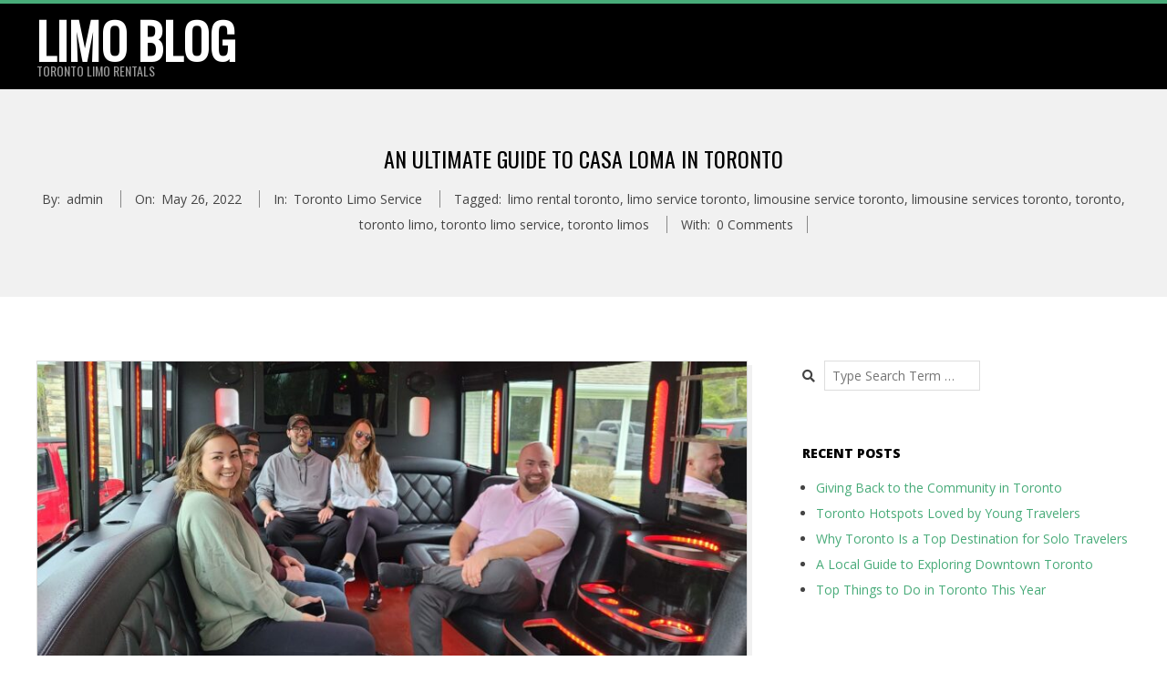

--- FILE ---
content_type: text/html; charset=UTF-8
request_url: https://blog.torontolimorentals.com/2022/05/26/an-ultimate-guide-to-casa-loma-in-toronto/
body_size: 6859
content:
<!DOCTYPE html>
<html lang="en" class="no-js">

<head>
<meta charset="UTF-8" />
<meta http-equiv="X-UA-Compatible" content="IE=edge,chrome=1"> <!-- Enable IE Highest available mode (compatibility mode); users with GCF will have page rendered using Google Chrome Frame -->
<title>An ultimate guide to Casa Loma in Toronto &#8211; Limo Blog</title>
<meta name="HandheldFriendly" content="True">
<meta name="MobileOptimized" content="767">
<meta name="viewport" content="width=device-width, initial-scale=1.0">
<meta name="template" content="Dispatch 4.9.7" />
<link rel='dns-prefetch' href='//fonts.googleapis.com' />
<link rel='dns-prefetch' href='//s.w.org' />
<link rel="alternate" type="application/rss+xml" title="Limo Blog &raquo; Feed" href="https://blog.torontolimorentals.com/feed/" />
<link rel="alternate" type="application/rss+xml" title="Limo Blog &raquo; Comments Feed" href="https://blog.torontolimorentals.com/comments/feed/" />
<link rel="alternate" type="application/rss+xml" title="Limo Blog &raquo; An ultimate guide to Casa Loma in Toronto Comments Feed" href="https://blog.torontolimorentals.com/2022/05/26/an-ultimate-guide-to-casa-loma-in-toronto/feed/" />
<link rel="pingback" href="https://blog.torontolimorentals.com/xmlrpc.php" />
<link rel="profile" href="http://gmpg.org/xfn/11" />
		<script>
			window._wpemojiSettings = {"baseUrl":"https:\/\/s.w.org\/images\/core\/emoji\/13.0.0\/72x72\/","ext":".png","svgUrl":"https:\/\/s.w.org\/images\/core\/emoji\/13.0.0\/svg\/","svgExt":".svg","source":{"concatemoji":"https:\/\/blog.torontolimorentals.com\/wp-includes\/js\/wp-emoji-release.min.js?ver=5.5.15"}};
			!function(e,a,t){var n,r,o,i=a.createElement("canvas"),p=i.getContext&&i.getContext("2d");function s(e,t){var a=String.fromCharCode;p.clearRect(0,0,i.width,i.height),p.fillText(a.apply(this,e),0,0);e=i.toDataURL();return p.clearRect(0,0,i.width,i.height),p.fillText(a.apply(this,t),0,0),e===i.toDataURL()}function c(e){var t=a.createElement("script");t.src=e,t.defer=t.type="text/javascript",a.getElementsByTagName("head")[0].appendChild(t)}for(o=Array("flag","emoji"),t.supports={everything:!0,everythingExceptFlag:!0},r=0;r<o.length;r++)t.supports[o[r]]=function(e){if(!p||!p.fillText)return!1;switch(p.textBaseline="top",p.font="600 32px Arial",e){case"flag":return s([127987,65039,8205,9895,65039],[127987,65039,8203,9895,65039])?!1:!s([55356,56826,55356,56819],[55356,56826,8203,55356,56819])&&!s([55356,57332,56128,56423,56128,56418,56128,56421,56128,56430,56128,56423,56128,56447],[55356,57332,8203,56128,56423,8203,56128,56418,8203,56128,56421,8203,56128,56430,8203,56128,56423,8203,56128,56447]);case"emoji":return!s([55357,56424,8205,55356,57212],[55357,56424,8203,55356,57212])}return!1}(o[r]),t.supports.everything=t.supports.everything&&t.supports[o[r]],"flag"!==o[r]&&(t.supports.everythingExceptFlag=t.supports.everythingExceptFlag&&t.supports[o[r]]);t.supports.everythingExceptFlag=t.supports.everythingExceptFlag&&!t.supports.flag,t.DOMReady=!1,t.readyCallback=function(){t.DOMReady=!0},t.supports.everything||(n=function(){t.readyCallback()},a.addEventListener?(a.addEventListener("DOMContentLoaded",n,!1),e.addEventListener("load",n,!1)):(e.attachEvent("onload",n),a.attachEvent("onreadystatechange",function(){"complete"===a.readyState&&t.readyCallback()})),(n=t.source||{}).concatemoji?c(n.concatemoji):n.wpemoji&&n.twemoji&&(c(n.twemoji),c(n.wpemoji)))}(window,document,window._wpemojiSettings);
		</script>
		<style>
img.wp-smiley,
img.emoji {
	display: inline !important;
	border: none !important;
	box-shadow: none !important;
	height: 1em !important;
	width: 1em !important;
	margin: 0 .07em !important;
	vertical-align: -0.1em !important;
	background: none !important;
	padding: 0 !important;
}
</style>
	<link rel='stylesheet' id='wp-block-library-css'  href='https://blog.torontolimorentals.com/wp-includes/css/dist/block-library/style.min.css?ver=5.5.15' media='all' />
<link rel='stylesheet' id='hoot-google-fonts-css'  href='//fonts.googleapis.com/css?family=Oswald%3A400%7COpen+Sans%3A300%2C400%2C400i%2C700%2C700i%2C800&#038;subset=latin' media='all' />
<link rel='stylesheet' id='gallery-css'  href='https://blog.torontolimorentals.com/wp-content/themes/dispatch/hoot/css/gallery.css?ver=5.5.15' media='all' />
<link rel='stylesheet' id='font-awesome-css'  href='https://blog.torontolimorentals.com/wp-content/themes/dispatch/hoot/css/font-awesome.css?ver=5.0.10' media='all' />
<link rel='stylesheet' id='style-css'  href='https://blog.torontolimorentals.com/wp-content/themes/dispatch/style.css?ver=4.9.7' media='all' />
<style id='style-inline-css'>
.hgrid {
	max-width: 1260px;
} 
a {
	color: #48ab79;
} 
.invert-typo, .accent-typo {
	background: #48ab79;
	color: #ffffff;
} 
.invert-typo a, .invert-typo a:hover, .invert-typo h1, .invert-typo h2, .invert-typo h3, .invert-typo h4, .invert-typo h5, .invert-typo h6, .invert-typo .title, .accent-typo a, .accent-typo a:hover, .accent-typo h1, .accent-typo h2, .accent-typo h3, .accent-typo h4, .accent-typo h5, .accent-typo h6, .accent-typo .title {
	color: #ffffff;
} 
input[type="submit"], #submit, .button {
	background: #48ab79;
	color: #ffffff;
} 
input[type="submit"]:hover, #submit:hover, .button:hover, input[type="submit"]:focus, #submit:focus, .button:focus {
	background: #6dbc94;
	color: #ffffff;
} 
body {
	background-color: #ffffff;
} 
#page-wrapper {
	border-color: #48ab79;
} 
#topbar-right-inner, #topbar-right-inner input {
	background-color: #ffffff;
} 
.site-logo-with-icon #site-title i {
	font-size: 48px;
} 
.site-logo-mixed-image, .site-logo-mixed-image img {
	max-width: 200px;
} 
.lSSlideOuter .lSPager.lSpg > li:hover a, .lSSlideOuter .lSPager.lSpg > li.active a {
	background-color: #48ab79;
} 
#infinite-handle span,.lrm-form a.button, .lrm-form button, .lrm-form button[type=submit], .lrm-form #buddypress input[type=submit], .lrm-form input[type=submit] {
	background: #48ab79;
	color: #ffffff;
}
</style>
<script src='https://blog.torontolimorentals.com/wp-includes/js/jquery/jquery.js?ver=1.12.4-wp' id='jquery-core-js'></script>
<script src='https://blog.torontolimorentals.com/wp-content/themes/dispatch/js/modernizr.custom.js?ver=2.8.3' id='modernizr-js'></script>
<link rel="https://api.w.org/" href="https://blog.torontolimorentals.com/wp-json/" /><link rel="alternate" type="application/json" href="https://blog.torontolimorentals.com/wp-json/wp/v2/posts/349" /><link rel="EditURI" type="application/rsd+xml" title="RSD" href="https://blog.torontolimorentals.com/xmlrpc.php?rsd" />
<link rel="wlwmanifest" type="application/wlwmanifest+xml" href="https://blog.torontolimorentals.com/wp-includes/wlwmanifest.xml" /> 
<link rel='prev' title='A Luxurious Way To Get Around Toronto? Try Limo Service!' href='https://blog.torontolimorentals.com/2022/05/17/a-luxurious-way-to-get-around-toronto-try-limo-service/' />
<link rel='next' title='How to choose the best airport limo service' href='https://blog.torontolimorentals.com/2022/05/30/how-to-choose-the-best-airport-limo-service/' />
<meta name="generator" content="WordPress 5.5.15" />
<link rel="canonical" href="https://blog.torontolimorentals.com/2022/05/26/an-ultimate-guide-to-casa-loma-in-toronto/" />
<link rel='shortlink' href='https://blog.torontolimorentals.com/?p=349' />
<link rel="alternate" type="application/json+oembed" href="https://blog.torontolimorentals.com/wp-json/oembed/1.0/embed?url=https%3A%2F%2Fblog.torontolimorentals.com%2F2022%2F05%2F26%2Fan-ultimate-guide-to-casa-loma-in-toronto%2F" />
<link rel="alternate" type="text/xml+oembed" href="https://blog.torontolimorentals.com/wp-json/oembed/1.0/embed?url=https%3A%2F%2Fblog.torontolimorentals.com%2F2022%2F05%2F26%2Fan-ultimate-guide-to-casa-loma-in-toronto%2F&#038;format=xml" />
</head>

<body class="wordpress ltr en parent-theme y2026 m01 d18 h03 sunday logged-out singular singular-post singular-post-349" dir="ltr">

	
	<a href="#main" class="screen-reader-text">Skip to content</a>

	<div id="page-wrapper" class=" site-stretch page-wrapper sitewrap-wide-right sidebarsN sidebars1 hoot-cf7-style hoot-mapp-style hoot-jetpack-style">

		
		<header id="header" class="site-header  contrast-typo" role="banner" itemscope="itemscope" itemtype="https://schema.org/WPHeader">
			<div class="hgrid">
				<div class="table hgrid-span-12">
					<div id="branding" class="branding table-cell-mid">
		<div id="site-logo" class="site-logo-text">
			<div id="site-logo-text" class=" site-logo-text-medium"><div id="site-title" class="site-title title" itemprop="headline"><a href="https://blog.torontolimorentals.com" rel="home"><span class="blogname">Limo Blog</span></a></div><h2 id="site-description" itemprop="description">Toronto Limo Rentals</h2></div><!--logotext-->		</div>
	</div><!-- #branding -->
		<div id="header-aside" class=" header-aside table-cell-mid">
			</div>
					</div>
			</div>
		</header><!-- #header -->

		<div id="main" class=" main">
			

				<div id="loop-meta" class="loop-meta-wrap pageheader-bg-default">
					<div class="hgrid">

						<div class="loop-meta  hgrid-span-12" itemscope="itemscope" itemtype="https://schema.org/WebPageElement">
							<div class="entry-header">

																<h1 class="loop-title entry-title" itemprop="headline">An ultimate guide to Casa Loma in Toronto</h1>

								<div class="loop-description" itemprop="text"><div class="entry-byline"> <div class="entry-byline-block entry-byline-author"> <span class="entry-byline-label">By:</span> <span class="entry-author" itemprop="author" itemscope="itemscope" itemtype="https://schema.org/Person"><a href="https://blog.torontolimorentals.com/author/admin/" title="Posts by admin" rel="author" class="url fn n" itemprop="url"><span itemprop="name">admin</span></a></span> </div> <div class="entry-byline-block entry-byline-date"> <span class="entry-byline-label">On:</span> <time class="entry-published updated" datetime="2022-05-26T17:39:58+00:00" title="Thursday, May 26, 2022, 5:39 pm">May 26, 2022</time> </div> <div class="entry-byline-block entry-byline-cats"> <span class="entry-byline-label">In:</span> <a href="https://blog.torontolimorentals.com/category/toronto-limo-service/" rel="category tag">Toronto Limo Service</a> </div> <div class="entry-byline-block entry-byline-tags"> <span class="entry-byline-label">Tagged:</span> <a href="https://blog.torontolimorentals.com/tag/limo-rental-toronto/" rel="tag">limo rental toronto</a>, <a href="https://blog.torontolimorentals.com/tag/limo-service-toronto/" rel="tag">limo service toronto</a>, <a href="https://blog.torontolimorentals.com/tag/limousine-service-toronto/" rel="tag">limousine service toronto</a>, <a href="https://blog.torontolimorentals.com/tag/limousine-services-toronto/" rel="tag">limousine services toronto</a>, <a href="https://blog.torontolimorentals.com/tag/toronto/" rel="tag">toronto</a>, <a href="https://blog.torontolimorentals.com/tag/toronto-limo/" rel="tag">toronto limo</a>, <a href="https://blog.torontolimorentals.com/tag/toronto-limo-service/" rel="tag">toronto limo service</a>, <a href="https://blog.torontolimorentals.com/tag/toronto-limos/" rel="tag">toronto limos</a> </div> <div class="entry-byline-block entry-byline-comments"> <span class="entry-byline-label">With:</span> <a href="https://blog.torontolimorentals.com/2022/05/26/an-ultimate-guide-to-casa-loma-in-toronto/#respond" class="comments-link" itemprop="discussionURL">0 Comments</a> </div><span class="entry-publisher" itemprop="publisher" itemscope="itemscope" itemtype="https://schema.org/Organization"><meta itemprop="name" content="Limo Blog"><span itemprop="logo" itemscope itemtype="https://schema.org/ImageObject"><meta itemprop="url" content=""><meta itemprop="width" content=""><meta itemprop="height" content=""></span></span></div><!-- .entry-byline --></div><!-- .loop-description -->
							</div><!-- .entry-header -->
						</div><!-- .loop-meta -->

					</div>
				</div>

			
<div class="hgrid main-content-grid">

	
	<main id="content" class="content  hgrid-span-8 has-sidebar layout-wide-right " role="main">

		
			<div id="content-wrap">

				
	<article id="post-349" class="entry post publish author-admin post-349 format-standard has-post-thumbnail category-toronto-limo-service post_tag-limo-rental-toronto post_tag-limo-service-toronto post_tag-limousine-service-toronto post_tag-limousine-services-toronto post_tag-toronto post_tag-toronto-limo post_tag-toronto-limo-service post_tag-toronto-limos" itemscope="itemscope" itemtype="https://schema.org/BlogPosting" itemprop="blogPost">

		<div class="entry-content" itemprop="articleBody">

			<div itemprop="image" itemscope itemtype="https://schema.org/ImageObject" class="entry-featured-img-wrap"><meta itemprop="url" content="https://blog.torontolimorentals.com/wp-content/uploads/2022/05/WhatsApp-Image-2022-05-08-at-6.01.18-PM-2-840x385.jpeg"><meta itemprop="width" content="840"><meta itemprop="height" content="385"><img width="840" height="385" src="https://blog.torontolimorentals.com/wp-content/uploads/2022/05/WhatsApp-Image-2022-05-08-at-6.01.18-PM-2-840x385.jpeg" class="attachment-hoot-wide  entry-content-featured-img wp-post-image" alt="toronto limo service" loading="lazy" itemscope="" itemprop="image" /></div>			<div class="entry-the-content">
				<p>If you are in Toronto, Casa Loma is one of the most unique options for a historic tour. He gorgeously looking five storey building should be one of thee excellent options that you would find all the more exciting. Want to know how to explore it? Here is how you would find it quite enjoyable and unique in almost every respect.</p>
<h2>When to visit Casa Loma?</h2>
<p>There are three primary seasons that you can visit Casa Loma. Each of the seasons would offer you different options that you would find quite unique and enjoyable in a distinct style.</p>
<p>In the spring, you would find the grass is quite green and lush. In the summer, you would enjoy the roses blooming and even the fall can be quite fantastic in more ways than one. Irrespective of which season you may visit the venue, you would carry your own memories along. It is the universal castle that you would find offering you one of the most exciting experiences.</p>
<h2>Explore the castle</h2>
<p>What else can you enjoy in the Casa Loma castle? In fact, exploring Casa Loma can be a great way through a self guided tour. You can choose your own pace for exploring the castle and enjoy it. You would ideally find not tour guides as such.</p>
<p>While there is public transport available, we would recommend visiting it by hiring a good <a href="https://www.torontolimorentals.com/"><strong>Toronto Limo </strong></a>service. The transportation should be quite affordable and provide you a professional degree of service.</p>
<p>The main floor can be quite an impressive tour in itself. There are several impressive rooms that you would want to explore. Some interesting options would include the great hall, the library, the conservatory, and Sir Henry’s study.</p>
<h2>What can you do in Casa Loma?</h2>
<p>There are several options and ways that you can explore and enjoy Casa Loma tour. One of the foremost castles in Canada, it should be something that you would want to enjoy like never before. The rooms are decorated with period furnishings and some secret passages.</p>
<p>You would also find the 800 foot underground tunnel one of the most exciting options. The tunnel connects Casa Loma to the stables and the hunting Lodge. You would have 5 acre estate gardens that provide you access to multiple art installations and water features.</p>
<p>Right from grandly furnished rooms to beautiful gardens, you would find casa Loma to be one of the most unique and unique destinations that you would love exploring. The underground tunnels and stairs can perhaps further enhance your experience and take you through the pages of history.</p>
<p><img loading="lazy" class=" wp-image-351 aligncenter" src="http://blog.torontolimorentals.com/wp-content/uploads/2022/05/WhatsApp-Image-2022-05-26-at-7.09.04-AM-135x300.jpeg" alt="toronto limo service" width="260" height="578" srcset="https://blog.torontolimorentals.com/wp-content/uploads/2022/05/WhatsApp-Image-2022-05-26-at-7.09.04-AM-135x300.jpeg 135w, https://blog.torontolimorentals.com/wp-content/uploads/2022/05/WhatsApp-Image-2022-05-26-at-7.09.04-AM-461x1024.jpeg 461w, https://blog.torontolimorentals.com/wp-content/uploads/2022/05/WhatsApp-Image-2022-05-26-at-7.09.04-AM-768x1705.jpeg 768w, https://blog.torontolimorentals.com/wp-content/uploads/2022/05/WhatsApp-Image-2022-05-26-at-7.09.04-AM-692x1536.jpeg 692w, https://blog.torontolimorentals.com/wp-content/uploads/2022/05/WhatsApp-Image-2022-05-26-at-7.09.04-AM-248x550.jpeg 248w, https://blog.torontolimorentals.com/wp-content/uploads/2022/05/WhatsApp-Image-2022-05-26-at-7.09.04-AM.jpeg 908w" sizes="(max-width: 260px) 100vw, 260px" /></p>
<h2>The Timings</h2>
<p>If you are looking to visit casa Loma, there are a few specific timings that you need to adhere to.</p>
<p><strong>Opening and closing times &#8211; 9:30 AM – 5:00 PM</strong></p>
<p>December 24 – Open 9:30 AM – 1:00 PM</p>
<p>December 25th – CLOSED</p>
<p><strong>The Ticket charges –</strong></p>
<p>Adults (18-59): $30.00</p>
<p>Seniors (60+)/Youth (14 – 17): $25.00</p>
<p>Children (4-13): $20.00</p>
<p>Well, that was how you would find the tour of casa Loma one of the most unique options and is set to provide you access to one of the most unique experiences ever.</p>
			</div>
					</div><!-- .entry-content -->

		<div class="screen-reader-text" itemprop="datePublished" itemtype="https://schema.org/Date">2022-05-26</div>

		
	</article><!-- .entry -->


			</div><!-- #content-wrap -->

			
	<div class="loop-nav">
		<div class="prev">Previous Post: <a href="https://blog.torontolimorentals.com/2022/05/17/a-luxurious-way-to-get-around-toronto-try-limo-service/" rel="prev">A Luxurious Way To Get Around Toronto? Try Limo Service!</a></div>		<div class="next">Next Post: <a href="https://blog.torontolimorentals.com/2022/05/30/how-to-choose-the-best-airport-limo-service/" rel="next">How to choose the best airport limo service</a></div>	</div><!-- .loop-nav -->



<section id="comments-template">

	
	
		<div id="respond" class="comment-respond">
		<h3 id="reply-title" class="comment-reply-title">Leave a Reply <small><a rel="nofollow" id="cancel-comment-reply-link" href="/2022/05/26/an-ultimate-guide-to-casa-loma-in-toronto/#respond" style="display:none;">Cancel reply</a></small></h3><form action="https://blog.torontolimorentals.com/wp-comments-post.php" method="post" id="commentform" class="comment-form" novalidate><p class="comment-notes"><span id="email-notes">Your email address will not be published.</span> Required fields are marked <span class="required">*</span></p><p class="comment-form-comment"><label for="comment">Comment</label> <textarea id="comment" name="comment" cols="45" rows="8" maxlength="65525" required="required"></textarea></p><p class="comment-form-author"><label for="author">Name <span class="required">*</span></label> <input id="author" name="author" type="text" value="" size="30" maxlength="245" required='required' /></p>
<p class="comment-form-email"><label for="email">Email <span class="required">*</span></label> <input id="email" name="email" type="email" value="" size="30" maxlength="100" aria-describedby="email-notes" required='required' /></p>
<p class="comment-form-url"><label for="url">Website</label> <input id="url" name="url" type="url" value="" size="30" maxlength="200" /></p>
<p class="comment-form-cookies-consent"><input id="wp-comment-cookies-consent" name="wp-comment-cookies-consent" type="checkbox" value="yes" /> <label for="wp-comment-cookies-consent">Save my name, email, and website in this browser for the next time I comment.</label></p>
<p class="form-submit"><input name="submit" type="submit" id="submit" class="submit" value="Post Comment" /> <input type='hidden' name='comment_post_ID' value='349' id='comment_post_ID' />
<input type='hidden' name='comment_parent' id='comment_parent' value='0' />
</p></form>	</div><!-- #respond -->
	
</section><!-- #comments-template -->
	</main><!-- #content -->

	
	
	<aside id="sidebar-primary" class="sidebar  hgrid-span-4 layout-wide-right " role="complementary" aria-label=" Sidebar" itemscope="itemscope" itemtype="https://schema.org/WPSideBar">

		<section id="search-2" class="widget widget_search"><div class="searchbody"><form method="get" class="searchform" action="https://blog.torontolimorentals.com/" ><label class="screen-reader-text">Search</label><i class="fas fa-search"></i><input type="text" class="searchtext" name="s" placeholder="Type Search Term &hellip;" value="" /><input type="submit" class="submit" name="submit" value="Search" /></form></div><!-- /searchbody --></section>
		<section id="recent-posts-2" class="widget widget_recent_entries">
		<h3 class="widget-title">Recent Posts</h3>
		<ul>
											<li>
					<a href="https://blog.torontolimorentals.com/2025/12/28/giving-back-to-the-community-in-toronto/">Giving Back to the Community in Toronto</a>
									</li>
											<li>
					<a href="https://blog.torontolimorentals.com/2025/12/25/toronto-hotspots-loved-by-young-travelers/">Toronto Hotspots Loved by Young Travelers</a>
									</li>
											<li>
					<a href="https://blog.torontolimorentals.com/2025/12/10/why-toronto-is-a-top-destination-for-solo-travelers/">Why Toronto Is a Top Destination for Solo Travelers</a>
									</li>
											<li>
					<a href="https://blog.torontolimorentals.com/2025/11/24/a-local-guide-to-exploring-downtown-toronto/">A Local Guide to Exploring Downtown Toronto</a>
									</li>
											<li>
					<a href="https://blog.torontolimorentals.com/2025/11/10/top-things-to-do-in-toronto-this-year/">Top Things to Do in Toronto This Year</a>
									</li>
					</ul>

		</section><section id="archives-2" class="widget widget_archive"><h3 class="widget-title">Archives</h3>
			<ul>
					<li><a href='https://blog.torontolimorentals.com/2025/12/'>December 2025</a></li>
	<li><a href='https://blog.torontolimorentals.com/2025/11/'>November 2025</a></li>
	<li><a href='https://blog.torontolimorentals.com/2025/10/'>October 2025</a></li>
	<li><a href='https://blog.torontolimorentals.com/2025/09/'>September 2025</a></li>
	<li><a href='https://blog.torontolimorentals.com/2025/08/'>August 2025</a></li>
	<li><a href='https://blog.torontolimorentals.com/2025/07/'>July 2025</a></li>
	<li><a href='https://blog.torontolimorentals.com/2025/06/'>June 2025</a></li>
	<li><a href='https://blog.torontolimorentals.com/2025/05/'>May 2025</a></li>
	<li><a href='https://blog.torontolimorentals.com/2025/04/'>April 2025</a></li>
	<li><a href='https://blog.torontolimorentals.com/2025/03/'>March 2025</a></li>
	<li><a href='https://blog.torontolimorentals.com/2025/02/'>February 2025</a></li>
	<li><a href='https://blog.torontolimorentals.com/2025/01/'>January 2025</a></li>
	<li><a href='https://blog.torontolimorentals.com/2024/12/'>December 2024</a></li>
	<li><a href='https://blog.torontolimorentals.com/2024/11/'>November 2024</a></li>
	<li><a href='https://blog.torontolimorentals.com/2024/10/'>October 2024</a></li>
	<li><a href='https://blog.torontolimorentals.com/2024/09/'>September 2024</a></li>
	<li><a href='https://blog.torontolimorentals.com/2024/08/'>August 2024</a></li>
	<li><a href='https://blog.torontolimorentals.com/2024/07/'>July 2024</a></li>
	<li><a href='https://blog.torontolimorentals.com/2024/04/'>April 2024</a></li>
	<li><a href='https://blog.torontolimorentals.com/2024/03/'>March 2024</a></li>
	<li><a href='https://blog.torontolimorentals.com/2024/02/'>February 2024</a></li>
	<li><a href='https://blog.torontolimorentals.com/2024/01/'>January 2024</a></li>
	<li><a href='https://blog.torontolimorentals.com/2023/12/'>December 2023</a></li>
	<li><a href='https://blog.torontolimorentals.com/2023/11/'>November 2023</a></li>
	<li><a href='https://blog.torontolimorentals.com/2023/10/'>October 2023</a></li>
	<li><a href='https://blog.torontolimorentals.com/2023/09/'>September 2023</a></li>
	<li><a href='https://blog.torontolimorentals.com/2023/08/'>August 2023</a></li>
	<li><a href='https://blog.torontolimorentals.com/2023/07/'>July 2023</a></li>
	<li><a href='https://blog.torontolimorentals.com/2023/06/'>June 2023</a></li>
	<li><a href='https://blog.torontolimorentals.com/2023/05/'>May 2023</a></li>
	<li><a href='https://blog.torontolimorentals.com/2023/04/'>April 2023</a></li>
	<li><a href='https://blog.torontolimorentals.com/2023/03/'>March 2023</a></li>
	<li><a href='https://blog.torontolimorentals.com/2023/02/'>February 2023</a></li>
	<li><a href='https://blog.torontolimorentals.com/2023/01/'>January 2023</a></li>
	<li><a href='https://blog.torontolimorentals.com/2022/12/'>December 2022</a></li>
	<li><a href='https://blog.torontolimorentals.com/2022/11/'>November 2022</a></li>
	<li><a href='https://blog.torontolimorentals.com/2022/10/'>October 2022</a></li>
	<li><a href='https://blog.torontolimorentals.com/2022/09/'>September 2022</a></li>
	<li><a href='https://blog.torontolimorentals.com/2022/08/'>August 2022</a></li>
	<li><a href='https://blog.torontolimorentals.com/2022/07/'>July 2022</a></li>
	<li><a href='https://blog.torontolimorentals.com/2022/06/'>June 2022</a></li>
	<li><a href='https://blog.torontolimorentals.com/2022/05/'>May 2022</a></li>
	<li><a href='https://blog.torontolimorentals.com/2022/04/'>April 2022</a></li>
	<li><a href='https://blog.torontolimorentals.com/2022/03/'>March 2022</a></li>
	<li><a href='https://blog.torontolimorentals.com/2022/02/'>February 2022</a></li>
	<li><a href='https://blog.torontolimorentals.com/2022/01/'>January 2022</a></li>
	<li><a href='https://blog.torontolimorentals.com/2021/12/'>December 2021</a></li>
	<li><a href='https://blog.torontolimorentals.com/2021/11/'>November 2021</a></li>
	<li><a href='https://blog.torontolimorentals.com/2021/10/'>October 2021</a></li>
	<li><a href='https://blog.torontolimorentals.com/2021/09/'>September 2021</a></li>
	<li><a href='https://blog.torontolimorentals.com/2021/08/'>August 2021</a></li>
	<li><a href='https://blog.torontolimorentals.com/2021/07/'>July 2021</a></li>
	<li><a href='https://blog.torontolimorentals.com/2021/06/'>June 2021</a></li>
	<li><a href='https://blog.torontolimorentals.com/2021/05/'>May 2021</a></li>
	<li><a href='https://blog.torontolimorentals.com/2021/04/'>April 2021</a></li>
	<li><a href='https://blog.torontolimorentals.com/2021/03/'>March 2021</a></li>
	<li><a href='https://blog.torontolimorentals.com/2021/02/'>February 2021</a></li>
	<li><a href='https://blog.torontolimorentals.com/2021/01/'>January 2021</a></li>
	<li><a href='https://blog.torontolimorentals.com/2020/12/'>December 2020</a></li>
	<li><a href='https://blog.torontolimorentals.com/2020/11/'>November 2020</a></li>
	<li><a href='https://blog.torontolimorentals.com/2020/10/'>October 2020</a></li>
	<li><a href='https://blog.torontolimorentals.com/2020/09/'>September 2020</a></li>
			</ul>

			</section><section id="categories-2" class="widget widget_categories"><h3 class="widget-title">Categories</h3>
			<ul>
					<li class="cat-item cat-item-50"><a href="https://blog.torontolimorentals.com/category/giveaway/">Giveaway</a>
</li>
	<li class="cat-item cat-item-16"><a href="https://blog.torontolimorentals.com/category/limo-bus/">Limo Bus</a>
</li>
	<li class="cat-item cat-item-1"><a href="https://blog.torontolimorentals.com/category/toronto-limo-service/">Toronto Limo Service</a>
</li>
	<li class="cat-item cat-item-12"><a href="https://blog.torontolimorentals.com/category/toronto-party-bus/">Toronto Party Bus</a>
</li>
	<li class="cat-item cat-item-13"><a href="https://blog.torontolimorentals.com/category/toronto-wedding-limo/">Toronto Wedding Limo</a>
</li>
			</ul>

			</section><section id="custom_html-2" class="widget_text widget widget_custom_html"><h3 class="widget-title">Privacy Policy</h3><div class="textwidget custom-html-widget"><ul>
	<li><a href="/privacy-policy/">Privacy Policy</a></li>
</ul></div></section>
	</aside><!-- #sidebar-primary -->


</div><!-- .hgrid -->

		</div><!-- #main -->

		
		
			<div id="post-footer" class="hgrid-stretch contrast-typo">
		<div class="hgrid">
			<div class="hgrid-span-12">
				<p class="credit small">
					<a class="privacy-policy-link" href="https://blog.torontolimorentals.com/privacy-policy/">Privacy Policy</a> Designed using <a class="theme-link" href="https://wphoot.com/themes/dispatch/" title="Dispatch WordPress Theme">Dispatch</a>. Powered by <a class="wp-link" href="http://wordpress.org" title="State-of-the-art semantic personal publishing platform">WordPress</a>.				</p><!-- .credit -->
			</div>
		</div>
	</div>

	</div><!-- #page-wrapper -->

	<script src='https://blog.torontolimorentals.com/wp-includes/js/hoverIntent.min.js?ver=1.8.1' id='hoverIntent-js'></script>
<script src='https://blog.torontolimorentals.com/wp-content/themes/dispatch/js/jquery.superfish.js?ver=1.7.5' id='superfish-js'></script>
<script src='https://blog.torontolimorentals.com/wp-content/themes/dispatch/js/jquery.fitvids.js?ver=1.1' id='fitvids-js'></script>
<script src='https://blog.torontolimorentals.com/wp-content/themes/dispatch/js/hoot.theme.js?ver=4.9.7' id='hoot-theme-js'></script>
<script src='https://blog.torontolimorentals.com/wp-includes/js/comment-reply.min.js?ver=5.5.15' id='comment-reply-js'></script>
<script src='https://blog.torontolimorentals.com/wp-includes/js/wp-embed.min.js?ver=5.5.15' id='wp-embed-js'></script>

</body>
</html>